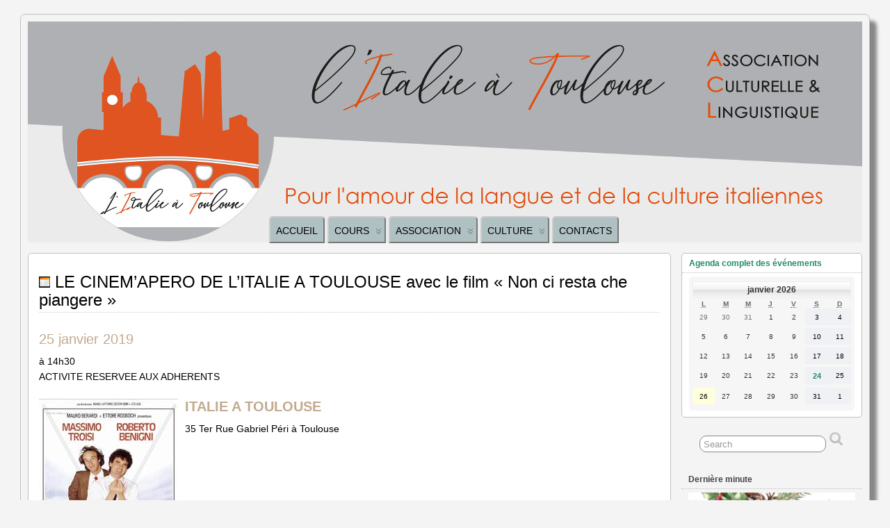

--- FILE ---
content_type: text/html; charset=UTF-8
request_url: https://litalieatoulouse.com/mc-events/le-cinemapero-de-litalie-a-toulouse-avec-le-film-non-ci-resta-che-piangere/
body_size: 17306
content:
<!DOCTYPE html>
<!--[if IE 6]> <html id="ie6" lang="fr-FR"> <![endif]-->
<!--[if IE 7]> <html id="ie7" lang="fr-FR"> <![endif]-->
<!--[if IE 8]> <html id="ie8" lang="fr-FR"> <![endif]-->
<!--[if !(IE 6) | !(IE 7) | !(IE 8)]><!--> <html lang="fr" dir="ltr"> <!--<![endif]-->

<head>
	<meta charset="UTF-8" />
	<link rel="pingback" href="https://litalieatoulouse.com/xmlrpc.php" />

<meta name="viewport" content="width=device-width, initial-scale=1.0">
<meta http-equiv="X-UA-Compatible" content="IE=edge,chrome=1">
<meta name="HandheldFriendly" content="true">
	<!--[if lt IE 9]>
	<script src="https://litalieatoulouse.com/wp-content/themes/suffusion/scripts/html5.js" type="text/javascript"></script>
	<![endif]-->
<title>LE CINEM&rsquo;APERO DE L&rsquo;ITALIE A TOULOUSE avec le film « Non ci resta che piangere » &#8211; L&#039;Italie à Toulouse</title>
<meta name='robots' content='max-image-preview:large' />
<link rel='dns-prefetch' href='//maps.googleapis.com' />
<link rel='dns-prefetch' href='//s.w.org' />
<link rel="alternate" type="application/rss+xml" title="L&#039;Italie à Toulouse &raquo; Flux" href="https://litalieatoulouse.com/feed/" />
<link rel="alternate" type="application/rss+xml" title="L&#039;Italie à Toulouse &raquo; Flux des commentaires" href="https://litalieatoulouse.com/comments/feed/" />

<!-- wppa js inits -->
<script>
wppaDebugCounter=0,wppaIsChrome=!!window.chrome && (!!window.chrome.webstore || !!window.chrome.runtime),wppaOvlActivePanorama=0,wppaFullValign=[],wppaFullHalign=[],wppaFullFrameDelta=[],wppaAutoColumnWidth=[],wppaAutoColumnFrac=[],wppaFadeInAfterFadeOut=false,wppaPreambule=[],wppaThumbnailPitch=[],wppaFilmStripLength=[],wppaFilmStripMargin=[],wppaFilmStripAreaDelta=[],wppaIsMini=[],wppaPortraitOnly=[],wppaLightBox=[],wppaSlideInitRunning=[],wppaSlidePause=[],wppaSlideBlank=[],wppaFilmPageSize=[],wppaAspectRatio=[],wppaFullSize=[],wppaLightboxSingle=[],wppaSiteUrl="https://litalieatoulouse.com",wppaMasonryCols=[],wppaVideoPlaying=[],wppaAudioPlaying=[],wppaHis=0,wppaStartHtml=[],wppaCanAjaxRender=false,wppaCanPushState=false,wppaMaxOccur=0,wppaFirstOccur=0,wppaUsePhotoNamesInUrls=false,wppaShareHideWhenRunning=false,wppaCommentRequiredAfterVote=true,wppaTopMoc=0,wppaColWidth=[],wppaMCRWidth=[],wppaFotomotoHideWhenRunning=false,wppaFotomotoMinWidth=400,wppaPhotoView=[],wppaBackgroundColorImage="",wppaPopupLinkType="",wppaPopupOnclick=[],wppaThumbTargetBlank=false,wppaRel="rel",wppaEditPhotoWidth="960",wppaThemeStyles="",wppaStickyHeaderHeight=0,wppaModalBgColor="#ffffff",wppaBoxRadius=0,wppaUploadEdit="none",wppaPageArg="",wppaCoverImageResponsive=[],wppaSearchBoxSelItems=[],wppaSlideWrap=[],wppaHideRightClick=false,wppaGeoZoom=10,wppaAreaMaxFrac=1.0,wppaNiceScroll=false,wppaIconSizeNormal="default",wppaIconSizeStars=24,wppaFilmInit=[],wppaResizeEndDelay=200,wppaScrollEndDelay=200,wppaArtmonkeyFileNotSource=false,wppaRequestInfoDialogText="Please specify your question",wppaGlobalFsIconSize=32,wppaFsFillcolor="#999999",wppaFsBgcolor="transparent",_wppaId=[],_wppaRealId=[],_wppaAvg=[],_wppaDisc=[],_wppaMyr=[],_wppaVRU=[],_wppaLinkUrl=[],_wppaLinkTitle=[],_wppaLinkTarget=[],_wppaCommentHtml=[],_wppaIptcHtml=[],_wppaExifHtml=[],_wppaToTheSame=false,_wppaSlides=[],_wppaNames=[],_wppaFullNames=[],_wppaDsc=[],_wppaOgDsc=[],_wppaCurIdx=[],_wppaNxtIdx=[],_wppaTimeOut=[],_wppaSSRuns=[],_wppaFg=[],_wppaTP=[],_wppaIsBusy=[],_wppaFirst=[],_wppaVoteInProgress=false,_wppaTextDelay=800,_wppaUrl=[],_wppaSkipRated=[],_wppaLbTitle=[],_wppaStateCount=0,_wppaDidGoto=[],_wppaShareUrl=[],_wppaShareHtml=[],_wppaFilmNoMove=[],_wppaHiresUrl=[],_wppaIsVideo=[],_wppaVideoHtml=[],_wppaAudioHtml=[],_wppaVideoNatWidth=[],_wppaVideoNatHeight=[],_wppaWaitTexts=[],_wppaImageAlt=[],_wppaLastIdx=[],_wppaStopping=[],_wppaFilename=[],__wppaOverruleRun=false,wppaOvlIdx=0,wppaOvlFirst=true,wppaOvlKbHandler="",wppaOvlSizeHandler="",wppaOvlPadTop=5,wppaOvlRunning=false,wppaOvlVideoPlaying=false,wppaOvlAudioPlaying=false,wppaOvlShowLegenda=true,wppaOvlShowStartStop=true,wppaOvlRadius=0,wppaOvlBorderWidth=16,wppaOvlOpen=false,wppaOvlClosing=false,wppaThumbSize=100,wppaTfMargin=4,wppaZoomData=[],wppaSphericData=[],wppaOvlTxtHeight=36,wppaOvlOpacity=0.8,wppaOvlOnclickType="none",wppaOvlTheme="black",wppaOvlAnimSpeed=300,wppaOvlSlideSpeed=3000,wppaOvlFontFamily="Helvetica",wppaOvlFontSize="10",wppaOvlFontColor="",wppaOvlFontWeight="bold",wppaOvlLineHeight="12",wppaOvlShowCounter=true,wppaOvlIsVideo=false,wppaShowLegenda="",wppaOvlFsPhotoId=0,wppaPhotoId=0,wppaOvlVideoStart=false,wppaOvlAudioStart=false,wppaLastIptc="",wppaLastExif="",wppaIsIpad=false,wppaSvgFillcolor="gray",wppaSvgBgcolor="transparent",wppaSvgCornerStyle="light",wppaCoverSpacing=8,wppaEasingSlide="swing",wppaEasingLightbox="swing",wppaEasingPopup="swing",wppaEasingDefault="swing",wppaRenderAdd=false,wppaWaitForCounter=0,wppaIsVideo=false,wppaHasAudio=false,wppaOvlIsPdf=false,wppaOvlImgs=[],wppaKbHandlerInstalled=false,wppaOvlCurIdx=0,wppaOvlSvgInverse=false,wppaOvlHasPanoramas=false,wppaGlobalOvlPanoramaId=0,wppaOvlBrowseOnClick=false,wppaOvlGlobal=false,wppaWppaOverlayActivated=false,wppaOvlTimer=0,wppaSavedContainerWidth=0,wppaSavedContainerHeight=0,wppaTriggerElementID=null,wppaFingerCount=0,wppaStartX=0,wppaStartY=0,wppaCurX=0,wppaCurY=0,wppaDeltaX=0,wppaDeltaY=0,wppaHorzDiff=0,wppaVertDiff=0,wppaMinLength=72,wppaSwipeLength=0,wppaSwipeAngle=null,wppaSwipeDirection=null,wppaSwipeOnLightbox=false,wppaSwipeMocc=0,wppaMobileTimeStart=0,wppa_moveup_url="#",wppa_import="Import",wppa_update="Update",wppaUploadToThisAlbum="Upload to this album",wppaCloseText="Fermez!",wppaCropper=[],wppaImageDirectory="https://litalieatoulouse.com/wp-content/plugins/wp-photo-album-plus/img/",wppaWppaUrl="https://litalieatoulouse.com/wp-content/plugins/wp-photo-album-plus",wppaIncludeUrl="https://litalieatoulouse.com/wp-includes",wppaAjaxUrl="https://litalieatoulouse.com/wppaajax",wppaUploadUrl="https://litalieatoulouse.com/wp-content/uploads/wppa",wppaIsIe=false,wppaIsSafari=false,wppaSlideshowNavigationType="icons",wppaAudioHeight=32,wppaFilmThumbTitle="Double-cliquez pour lancer/arrêter le diaporama",wppaClickToView="Cliquez pour afficher",wppaLang="fr",wppaVoteForMe="Votez pour moi !",wppaVotedForMe="Ont voté pour moi",wppaDownLoad="Télécharger",wppaSlideShow="Diaporama",wppaPhoto="Photo",wppaOf="de",wppaNextPhoto="Photo suivante",wppaPreviousPhoto="Photo précédente",wppaNextP="Suiv.",wppaPrevP="Préc.",wppaAvgRating="Note&nbsp;moyenne",wppaMyRating="Ma&nbsp;note",wppaAvgRat="Moyen",wppaMyRat="Mon",wppaDislikeMsg="Vous avez marqué cette image comme inappropriée.",wppaStart="Démarrer",wppaStop="Arrêter",wppaPleaseName="Entrer votre nom",wppaPleaseEmail="Entrer une adresse email valide",wppaPleaseComment="Entrer un commentaire",wppaProcessing="En cours...",wppaDone="Fait!",wppaUploadFailed="chargement échoué",wppaServerError="Erreur serveur.",wppaGlobalFsIconSize="32",wppaFsFillcolor="#999999",wppaFsBgcolor="transparent",wppaFsPolicy="lightbox",wppaNiceScroll=false,wppaVersion="8.0.07.018",wppaDebug=false,wppaBackgroundColorImage="#dddddd",wppaPopupLinkType="photo",wppaAnimationType="fadeover",wppaAnimationSpeed=800,wppaThumbnailAreaDelta=14,wppaTextFrameDelta=181,wppaBoxDelta=14,wppaSlideShowTimeOut=2500,wppaFilmShowGlue=true,wppaMiniTreshold=500,wppaRatingOnce=false,wppaHideWhenEmpty=false,wppaBGcolorNumbar="#cccccc",wppaBcolorNumbar="#cccccc",wppaBGcolorNumbarActive="#333333",wppaBcolorNumbarActive="#333333",wppaFontFamilyNumbar="",wppaFontSizeNumbar="px",wppaFontColorNumbar="#777777",wppaFontWeightNumbar="normal",wppaFontFamilyNumbarActive="",wppaFontSizeNumbarActive="px",wppaFontColorNumbarActive="#777777",wppaFontWeightNumbarActive="bold",wppaNumbarMax="10",wppaNextOnCallback=false,wppaStarOpacity=0.2,wppaEmailRequired="required",wppaSlideBorderWidth=5,wppaAllowAjax=true,wppaUsePhotoNamesInUrls=false,wppaThumbTargetBlank=false,wppaRatingMax=5,wppaRatingDisplayType="graphic",wppaRatingPrec=2,wppaStretch=false,wppaMinThumbSpace=4,wppaThumbSpaceAuto=true,wppaMagnifierCursor="magnifier-medium.png",wppaArtMonkyLink="none",wppaAutoOpenComments=true,wppaUpdateAddressLine=true,wppaSlideSwipe=true,wppaMaxCoverWidth=1024,wppaSlideToFullpopup=false,wppaComAltSize=75,wppaBumpViewCount=true,wppaBumpClickCount=false,wppaShareHideWhenRunning=false,wppaFotomoto=false,wppaArtMonkeyButton=true,wppaFotomotoHideWhenRunning=false,wppaCommentRequiredAfterVote=false,wppaFotomotoMinWidth=400,wppaShortQargs=false,wppaOvlHires=false,wppaSlideVideoStart=false,wppaSlideAudioStart=false,wppaRel="data-rel",wppaOvlRadius=12,wppaOvlBorderWidth=8,wppaEditPhotoWidth="960",wppaThemeStyles="",wppaStickyHeaderHeight=0,wppaRenderModal=false,wppaModalQuitImg="url(https://litalieatoulouse.com/wp-content/plugins/wp-photo-album-plus/img/smallcross-white.gif )",wppaBoxRadius="6",wppaModalBgColor="#ffffff",wppaUploadEdit="-none-",wppaSvgFillcolor="#666666",wppaSvgBgcolor="#dddddd",wppaOvlSvgFillcolor="#999999",wppaOvlSvgBgcolor="#ffffff",wppaSvgCornerStyle="light",wppaHideRightClick=false,wppaGeoZoom=10,wppaLazyLoad=false,wppaAreaMaxFrac=0,wppaIconSizeNormal="default",wppaIconSizeSlide="default",wppaResponseSpeed=0,wppaExtendedResizeCount=0,wppaExtendedResizeDelay=1000,wppaCoverSpacing=8,wppaFilmonlyContinuous=false,wppaNoAnimateOnMobile=false,wppaAjaxScroll=true,wppaThumbSize=100,wppaTfMargin=4,wppaArtmonkeyFileNotSource=false,wppaRequestInfoDialogText="Veuillez préciser votre question",wppaThumbAspect=0.75,wppaOvlTxtHeight="auto",wppaOvlOpacity=0.8,wppaOvlOnclickType="none",wppaOvlTheme="white",wppaOvlAnimSpeed=300,wppaOvlSlideSpeed=5000,wppaVer4WindowWidth=800,wppaVer4WindowHeight=600,wppaOvlShowCounter=true,wppaOvlFontSize="10",wppaOvlFontWeight="bold",wppaOvlLineHeight="12",wppaOvlVideoStart=true,wppaOvlAudioStart=true,wppaOvlShowStartStop=true,wppaIsMobile=false,wppaIsIpad=false,wppaOvlIconSize="32px",wppaOvlBrowseOnClick=false,wppaOvlGlobal=false,wppaPhotoDirectory="https://litalieatoulouse.com/wp-content/uploads/wppa/",wppaThumbDirectory="https://litalieatoulouse.com/wp-content/uploads/wppa/thumbs/",wppaTempDirectory="https://litalieatoulouse.com/wp-content/uploads/wppa/temp/",wppaFontDirectory="https://litalieatoulouse.com/wp-content/uploads/wppa/fonts/",wppaNoPreview="Pas de prévisualisation disponible",wppaUIERR="Album virtuel non implémenté",wppaTxtProcessing="En cours...",wppaTxtDone="Fait!",wppaTxtErrUnable="Erreur: impossible de télécharger des fichiers.",wppaOutputType="-none-";wppaShortcodeTemplate="&lt;div style=&quot;font-size:0;line-height:0;&quot;&gt;&lt;img id=&quot;ph-2786-100&quot;src=&quot;https://litalieatoulouse.com/wp-content/uploads/wppa/2786.jpg?ver=27&quot; alt=&quot;PHOTO-2025-05-09-11-59-52.jpg&quot; title=&quot;PHOTO-2025-05-09-11-59-52.jpg&quot; style=&quot;width:100%;margin:0;&quot;alt=&quot;2786&quot;/&gt;&lt;/div&gt;";wppaShortcodeTemplateId="2786.jpg";
</script>
<!-- End wppa js inits -->
		<script type="text/javascript">
			window._wpemojiSettings = {"baseUrl":"https:\/\/s.w.org\/images\/core\/emoji\/13.1.0\/72x72\/","ext":".png","svgUrl":"https:\/\/s.w.org\/images\/core\/emoji\/13.1.0\/svg\/","svgExt":".svg","source":{"concatemoji":"https:\/\/litalieatoulouse.com\/wp-includes\/js\/wp-emoji-release.min.js?ver=1081d11b176833ff304f95d53d4e135d"}};
			!function(e,a,t){var n,r,o,i=a.createElement("canvas"),p=i.getContext&&i.getContext("2d");function s(e,t){var a=String.fromCharCode;p.clearRect(0,0,i.width,i.height),p.fillText(a.apply(this,e),0,0);e=i.toDataURL();return p.clearRect(0,0,i.width,i.height),p.fillText(a.apply(this,t),0,0),e===i.toDataURL()}function c(e){var t=a.createElement("script");t.src=e,t.defer=t.type="text/javascript",a.getElementsByTagName("head")[0].appendChild(t)}for(o=Array("flag","emoji"),t.supports={everything:!0,everythingExceptFlag:!0},r=0;r<o.length;r++)t.supports[o[r]]=function(e){if(!p||!p.fillText)return!1;switch(p.textBaseline="top",p.font="600 32px Arial",e){case"flag":return s([127987,65039,8205,9895,65039],[127987,65039,8203,9895,65039])?!1:!s([55356,56826,55356,56819],[55356,56826,8203,55356,56819])&&!s([55356,57332,56128,56423,56128,56418,56128,56421,56128,56430,56128,56423,56128,56447],[55356,57332,8203,56128,56423,8203,56128,56418,8203,56128,56421,8203,56128,56430,8203,56128,56423,8203,56128,56447]);case"emoji":return!s([10084,65039,8205,55357,56613],[10084,65039,8203,55357,56613])}return!1}(o[r]),t.supports.everything=t.supports.everything&&t.supports[o[r]],"flag"!==o[r]&&(t.supports.everythingExceptFlag=t.supports.everythingExceptFlag&&t.supports[o[r]]);t.supports.everythingExceptFlag=t.supports.everythingExceptFlag&&!t.supports.flag,t.DOMReady=!1,t.readyCallback=function(){t.DOMReady=!0},t.supports.everything||(n=function(){t.readyCallback()},a.addEventListener?(a.addEventListener("DOMContentLoaded",n,!1),e.addEventListener("load",n,!1)):(e.attachEvent("onload",n),a.attachEvent("onreadystatechange",function(){"complete"===a.readyState&&t.readyCallback()})),(n=t.source||{}).concatemoji?c(n.concatemoji):n.wpemoji&&n.twemoji&&(c(n.twemoji),c(n.wpemoji)))}(window,document,window._wpemojiSettings);
		</script>
		<style type="text/css">
img.wp-smiley,
img.emoji {
	display: inline !important;
	border: none !important;
	box-shadow: none !important;
	height: 1em !important;
	width: 1em !important;
	margin: 0 .07em !important;
	vertical-align: -0.1em !important;
	background: none !important;
	padding: 0 !important;
}
</style>
	<link rel='stylesheet' id='wp-block-library-css'  href='https://litalieatoulouse.com/wp-includes/css/dist/block-library/style.min.css?ver=1081d11b176833ff304f95d53d4e135d' type='text/css' media='all' />
<link rel='stylesheet' id='wp-components-css'  href='https://litalieatoulouse.com/wp-includes/css/dist/components/style.min.css?ver=1081d11b176833ff304f95d53d4e135d' type='text/css' media='all' />
<link rel='stylesheet' id='wp-block-editor-css'  href='https://litalieatoulouse.com/wp-includes/css/dist/block-editor/style.min.css?ver=1081d11b176833ff304f95d53d4e135d' type='text/css' media='all' />
<link rel='stylesheet' id='wp-nux-css'  href='https://litalieatoulouse.com/wp-includes/css/dist/nux/style.min.css?ver=1081d11b176833ff304f95d53d4e135d' type='text/css' media='all' />
<link rel='stylesheet' id='wp-reusable-blocks-css'  href='https://litalieatoulouse.com/wp-includes/css/dist/reusable-blocks/style.min.css?ver=1081d11b176833ff304f95d53d4e135d' type='text/css' media='all' />
<link rel='stylesheet' id='wp-editor-css'  href='https://litalieatoulouse.com/wp-includes/css/dist/editor/style.min.css?ver=1081d11b176833ff304f95d53d4e135d' type='text/css' media='all' />
<link rel='stylesheet' id='drop_shadow_block-style-css-css'  href='https://litalieatoulouse.com/wp-content/plugins/drop-shadow-boxes/block/blocks.style.build.css?ver=1.7.3' type='text/css' media='all' />
<link rel='stylesheet' id='dashicons-css'  href='https://litalieatoulouse.com/wp-includes/css/dashicons.min.css?ver=1081d11b176833ff304f95d53d4e135d' type='text/css' media='all' />
<link rel='stylesheet' id='my-calendar-reset-css'  href='https://litalieatoulouse.com/wp-content/plugins/my-calendar/css/reset.css?ver=1081d11b176833ff304f95d53d4e135d' type='text/css' media='all' />
<link rel='stylesheet' id='my-calendar-style-css'  href='https://litalieatoulouse.com/wp-content/plugins/my-calendar/styles/refresh_os.css?ver=1081d11b176833ff304f95d53d4e135d' type='text/css' media='all' />
<link rel='stylesheet' id='rt-tpg-css'  href='https://litalieatoulouse.com/wp-content/plugins/the-post-grid/assets/css/thepostgrid.css?ver=3.0.5' type='text/css' media='all' />
<link rel='stylesheet' id='wppa_style-css'  href='https://litalieatoulouse.com/wp-content/plugins/wp-photo-album-plus/theme/wppa-style.css?ver=211120-191647' type='text/css' media='all' />
<link rel='stylesheet' id='suffusion-theme-css'  href='https://litalieatoulouse.com/wp-content/themes/suffusion/style.css?ver=4.4.9' type='text/css' media='all' />
<link rel='stylesheet' id='suffusion-theme-skin-1-css'  href='https://litalieatoulouse.com/wp-content/themes/suffusion/skins/light-theme-gray-1/skin.css?ver=4.4.9' type='text/css' media='all' />
<!--[if !IE]>--><link rel='stylesheet' id='suffusion-rounded-css'  href='https://litalieatoulouse.com/wp-content/themes/suffusion/rounded-corners.css?ver=4.4.9' type='text/css' media='all' />
<!--<![endif]-->
<!--[if gt IE 8]><link rel='stylesheet' id='suffusion-rounded-css'  href='https://litalieatoulouse.com/wp-content/themes/suffusion/rounded-corners.css?ver=4.4.9' type='text/css' media='all' />
<![endif]-->
<!--[if lt IE 8]><link rel='stylesheet' id='suffusion-ie-css'  href='https://litalieatoulouse.com/wp-content/themes/suffusion/ie-fix.css?ver=4.4.9' type='text/css' media='all' />
<![endif]-->
<link rel='stylesheet' id='suffusion-generated-css'  href='https://litalieatoulouse.com/wp-content/uploads/suffusion/custom-styles.css?ver=4.4.9' type='text/css' media='all' />
<link rel='stylesheet' id='tablepress-default-css'  href='https://litalieatoulouse.com/wp-content/plugins/tablepress/css/default.min.css?ver=1.14' type='text/css' media='all' />
<script type='text/javascript' src='https://litalieatoulouse.com/wp-includes/js/jquery/jquery.min.js?ver=3.6.0' id='jquery-core-js'></script>
<script type='text/javascript' src='https://litalieatoulouse.com/wp-includes/js/jquery/jquery-migrate.min.js?ver=3.3.2' id='jquery-migrate-js'></script>
<script type='text/javascript' src='https://litalieatoulouse.com/wp-includes/js/jquery/jquery.form.min.js?ver=4.3.0' id='jquery-form-js'></script>
<script type='text/javascript' src='https://litalieatoulouse.com/wp-includes/js/imagesloaded.min.js?ver=4.1.4' id='imagesloaded-js'></script>
<script type='text/javascript' src='https://litalieatoulouse.com/wp-includes/js/masonry.min.js?ver=4.2.2' id='masonry-js'></script>
<script type='text/javascript' src='https://litalieatoulouse.com/wp-includes/js/jquery/jquery.masonry.min.js?ver=3.1.2b' id='jquery-masonry-js'></script>
<script type='text/javascript' src='https://litalieatoulouse.com/wp-includes/js/jquery/ui/core.min.js?ver=1.12.1' id='jquery-ui-core-js'></script>
<script type='text/javascript' src='https://litalieatoulouse.com/wp-includes/js/jquery/ui/mouse.min.js?ver=1.12.1' id='jquery-ui-mouse-js'></script>
<script type='text/javascript' src='https://litalieatoulouse.com/wp-includes/js/jquery/ui/resizable.min.js?ver=1.12.1' id='jquery-ui-resizable-js'></script>
<script type='text/javascript' src='https://litalieatoulouse.com/wp-includes/js/jquery/ui/draggable.min.js?ver=1.12.1' id='jquery-ui-draggable-js'></script>
<script type='text/javascript' src='https://litalieatoulouse.com/wp-includes/js/jquery/ui/controlgroup.min.js?ver=1.12.1' id='jquery-ui-controlgroup-js'></script>
<script type='text/javascript' src='https://litalieatoulouse.com/wp-includes/js/jquery/ui/checkboxradio.min.js?ver=1.12.1' id='jquery-ui-checkboxradio-js'></script>
<script type='text/javascript' src='https://litalieatoulouse.com/wp-includes/js/jquery/ui/button.min.js?ver=1.12.1' id='jquery-ui-button-js'></script>
<script type='text/javascript' src='https://litalieatoulouse.com/wp-includes/js/jquery/ui/dialog.min.js?ver=1.12.1' id='jquery-ui-dialog-js'></script>
<script type='text/javascript' src='https://litalieatoulouse.com/wp-content/plugins/wp-photo-album-plus/js/wppa-all.js?ver=211120-191648' id='wppa-js'></script>
<script type='text/javascript' src='https://litalieatoulouse.com/wp-content/plugins/wp-photo-album-plus/vendor/jquery-easing/jquery.easing.min.js?ver=all' id='nicescrollr-easing-min-js-js'></script>
<script type='text/javascript' src='https://maps.googleapis.com/maps/api/js?key=+AIzaSyDsEsjXCzUBv9d505Csejh4NX0FLOmosRw+&#038;ver=1081d11b176833ff304f95d53d4e135d' id='gmaps-js'></script>
<script type='text/javascript' src='https://litalieatoulouse.com/wp-content/plugins/my-calendar/js/gmap3.min.js?ver=1081d11b176833ff304f95d53d4e135d' id='gmap3-js'></script>
<script type='text/javascript' src='https://litalieatoulouse.com/wp-content/themes/suffusion/scripts/jquery.cycle.all.min.js' id='suffusion-jquery-cycle-js'></script>
<script type='text/javascript' id='suffusion-js-extra'>
/* <![CDATA[ */
var Suffusion_JS = {"wrapper_width_type_page_template_1l_sidebar_php":"fixed","wrapper_max_width_page_template_1l_sidebar_php":"1200","wrapper_min_width_page_template_1l_sidebar_php":"600","wrapper_orig_width_page_template_1l_sidebar_php":"75","wrapper_width_type_page_template_1r_sidebar_php":"fixed","wrapper_max_width_page_template_1r_sidebar_php":"1200","wrapper_min_width_page_template_1r_sidebar_php":"600","wrapper_orig_width_page_template_1r_sidebar_php":"75","wrapper_width_type_page_template_1l1r_sidebar_php":"fixed","wrapper_max_width_page_template_1l1r_sidebar_php":"1200","wrapper_min_width_page_template_1l1r_sidebar_php":"600","wrapper_orig_width_page_template_1l1r_sidebar_php":"75","wrapper_width_type_page_template_2l_sidebars_php":"fixed","wrapper_max_width_page_template_2l_sidebars_php":"1200","wrapper_min_width_page_template_2l_sidebars_php":"600","wrapper_orig_width_page_template_2l_sidebars_php":"75","wrapper_width_type_page_template_2r_sidebars_php":"fixed","wrapper_max_width_page_template_2r_sidebars_php":"1200","wrapper_min_width_page_template_2r_sidebars_php":"600","wrapper_orig_width_page_template_2r_sidebars_php":"75","wrapper_width_type":"fluid","wrapper_max_width":"1200","wrapper_min_width":"600","wrapper_orig_width":"100","wrapper_width_type_page_template_no_sidebars_php":"fluid","wrapper_max_width_page_template_no_sidebars_php":"1200","wrapper_min_width_page_template_no_sidebars_php":"600","wrapper_orig_width_page_template_no_sidebars_php":"100","suf_featured_interval":"3500","suf_featured_transition_speed":"3500","suf_featured_fx":"scrollLeft","suf_featured_pause":"Pause","suf_featured_resume":"Resume","suf_featured_sync":"0","suf_featured_pager_style":"bullets","suf_nav_delay":"500","suf_nav_effect":"fade","suf_navt_delay":"500","suf_navt_effect":"fade","suf_jq_masonry_enabled":"disabled","suf_fix_aspect_ratio":"preserve","suf_show_drop_caps":""};
/* ]]> */
</script>
<script type='text/javascript' src='https://litalieatoulouse.com/wp-content/themes/suffusion/scripts/suffusion.js?ver=4.4.9' id='suffusion-js'></script>
<link rel="https://api.w.org/" href="https://litalieatoulouse.com/wp-json/" /><link rel="EditURI" type="application/rsd+xml" title="RSD" href="https://litalieatoulouse.com/xmlrpc.php?rsd" />
<link rel="wlwmanifest" type="application/wlwmanifest+xml" href="https://litalieatoulouse.com/wp-includes/wlwmanifest.xml" /> 
<link rel="canonical" href="https://litalieatoulouse.com/mc-events/le-cinemapero-de-litalie-a-toulouse-avec-le-film-non-ci-resta-che-piangere/" />
<link rel='shortlink' href='https://litalieatoulouse.com/?p=12159' />
<link rel="alternate" type="application/json+oembed" href="https://litalieatoulouse.com/wp-json/oembed/1.0/embed?url=https%3A%2F%2Flitalieatoulouse.com%2Fmc-events%2Fle-cinemapero-de-litalie-a-toulouse-avec-le-film-non-ci-resta-che-piangere%2F" />
<link rel="alternate" type="text/xml+oembed" href="https://litalieatoulouse.com/wp-json/oembed/1.0/embed?url=https%3A%2F%2Flitalieatoulouse.com%2Fmc-events%2Fle-cinemapero-de-litalie-a-toulouse-avec-le-film-non-ci-resta-che-piangere%2F&#038;format=xml" />

<link rel="stylesheet" href="https://litalieatoulouse.com/wp-content/plugins/count-per-day/counter.css" type="text/css" />
<script>
			jQuery(document).ready(function() {
                                // expand-content-link renamed to expand-cnt-link for compatibility with twentyfourteen theme
				jQuery(".expand-content-link").removeClass("expand-content-link").addClass("expand-cnt-link");
				jQuery(".expand-cnt-link").click(function() {
					jQuery(this).toggleClass("ecf_closed").parent(".exp-col-content-holder").find(".hidden-content").first().stop().slideToggle("slow").css("display","block");
					return false;
				});	
				jQuery(".expand-cnt-link").toggleClass("ecf_closed").parent(".exp-col-content-holder").find(".hidden-content").css("display","none");
			
			//images with no float styles , get floated left
			if(typeof jQuery(".hidden-content > img").attr("float") === "undefined") {
				jQuery(".hidden-content > img:not([class])").addClass("alignleft");
			}
			
			/*
			jQuery(".hidden-content").each(function() {
				if (jQuery(this).find("img").length) {
					var hiddenContentpLength = jQuery(this).find(".hiddenContentp").text().length;
						if( hiddenContentpLength < 200 ) {
							jQuery(this).css("height","150px");
						}
				}
			});
			*/
			
			jQuery(".textwidget > .exp-col-content-holder > .hidden-content > img+p").attr("style","display:inherit !important;");
			
			});
				</script><style>
			.expand-cnt-link { font-weight:bold; display:block; margin-bottom:.5em; }
			.expand-cnt-link:before { font-family: "ecf-icons"; content: "\e601  ";  font-size:16px; }
			.hidden-content { display:block; vertical-align:top}
			.exp-col-content-holder { margin:15px 0px 15px 0 !important; }
			.exp-col-content-holder a { display:inline; }
			.exp-col-content-holder+p, .exp-col-content-holder img+p, .expand-cnt-link+p { display:none !important; }
			.ecf_closed:before { font-family: "ecf-icons"; content: "\e600  ";  font-size:16px; }
			.hiddenContentp { margin:0 !important; }
			.hiddenContentp+p { display:none;}
			.hidden-content img { width:20%; }
			.hidden-content img.alignright { margin-right:0 !important; margin-left:10px; margin-bottom:0px; }
			.hidden-content img.alignleft { margin-left:0 !important; margin-right:10px; margin-bottom:0px; }
			.hidden-content .videoWrapper+p { margin-bottom:0; }
			@font-face {
				font-family: "ecf-icons";
				src: url("fonts/ecf-icons.eot");
			}
			@font-face {
				font-family: "ecf-icons";
				src: url([data-uri]) format("truetype"),
					 url([data-uri]) format("woff");
				font-weight: normal;
				font-style: normal;
			}

			[class^="ecf-icon-"], [class*=" ecf-icon-"] {
				font-family: "ecf-icons";
				speak: none;
				font-style: normal;
				font-weight: normal;
				font-variant: normal;
				text-transform: none;
				line-height: 1;

				/* Better Font Rendering =========== */
				-webkit-font-smoothing: antialiased;
				-moz-osx-font-smoothing: grayscale;
			}
			.videoWrapper {
				position: relative;
				padding-bottom: 56.25%; /* 16:9 */
				padding-top: 25px;
				height: 0;
			}
			.videoWrapper iframe {
				position: absolute;
				top: 0;
				left: 0;
				width: 100%;
				height: 100%;
			}
		</style>
<style type="text/css">
<!--
/* Styles by My Calendar - Joseph C Dolson http://www.joedolson.com/ */

.mc-main .mc_general .event-title, .mc-main .mc_general .event-title a { color: #000000; background: #ffffff; }
.mc-main .mc_general .event-title a:hover, .mc-main .mc_general .event-title a:focus { color: #000000;}
.mc-main .mc_cinma .event-title, .mc-main .mc_cinma .event-title a { color: #000000; background: #ffffff; }
.mc-main .mc_cinma .event-title a:hover, .mc-main .mc_cinma .event-title a:focus { color: #000000;}
.mc-main .mc_thtre .event-title, .mc-main .mc_thtre .event-title a { color: #000000; background: #ffffff; }
.mc-main .mc_thtre .event-title a:hover, .mc-main .mc_thtre .event-title a:focus { color: #000000;}
.mc-main .mc_concert .event-title, .mc-main .mc_concert .event-title a { color: #d6c0e2; background: #000000; }
.mc-main .mc_concert .event-title a:hover, .mc-main .mc_concert .event-title a:focus { color: #fff3ff;}
.mc-main .mc_voyage .event-title, .mc-main .mc_voyage .event-title a { color: #000000; background: #ffffff; }
.mc-main .mc_voyage .event-title a:hover, .mc-main .mc_voyage .event-title a:focus { color: #000000;}
.mc-main .mc_lecture .event-title, .mc-main .mc_lecture .event-title a { color: #000000; background: #ffffff; }
.mc-main .mc_lecture .event-title a:hover, .mc-main .mc_lecture .event-title a:focus { color: #000000;}
.mc-main .mc_expos .event-title, .mc-main .mc_expos .event-title a { color: #db23cb; background: #ffffff; }
.mc-main .mc_expos .event-title a:hover, .mc-main .mc_expos .event-title a:focus { color: #a80098;}
.mc-main .mc_activits-italie--toulouse .event-title, .mc-main .mc_activits-italie--toulouse .event-title a { color: #000000; background: #ffffff; }
.mc-main .mc_activits-italie--toulouse .event-title a:hover, .mc-main .mc_activits-italie--toulouse .event-title a:focus { color: #000000;}
.mc-main .mc_cours-ditalien .event-title, .mc-main .mc_cours-ditalien .event-title a { color: #27aa55; background: #ffffff; }
.mc-main .mc_cours-ditalien .event-title a:hover, .mc-main .mc_cours-ditalien .event-title a:focus { color: #007722;}
.mc-main .mc_confrence .event-title, .mc-main .mc_confrence .event-title a { color: #000000; background: #ffffff; }
.mc-main .mc_confrence .event-title a:hover, .mc-main .mc_confrence .event-title a:focus { color: #000000;}
.mc-main .mc_cinma .event-title, .mc-main .mc_cinma .event-title a { color: #000000; background: #ffffff; }
.mc-main .mc_cinma .event-title a:hover, .mc-main .mc_cinma .event-title a:focus { color: #000000;}
.mc-event-visible {
	display: block!important;
}
.mc-main {--primary-dark: #313233; --primary-light: #fff; --secondary-light: #fff; --secondary-dark: #000; --highlight-dark: #666; --highlight-light: #efefef; }
-->
</style><style type="text/css">
object(WP_Post)#23677 (24) {
  ["ID"]=>
  int(12159)
  ["post_author"]=>
  string(1) "2"
  ["post_date"]=>
  string(19) "2019-01-22 16:12:31"
  ["post_date_gmt"]=>
  string(19) "2019-01-22 15:11:46"
  ["post_content"]=>
  string(188) "ACTIVITE RESERVEE AUX ADHERENTS

<img class="alignleft wp-image-12156 size-full" src="https://litalieatoulouse.com/wp-content/uploads/2019/01/film.jpg" alt="" width="200" height="368" />"
  ["post_title"]=>
  string(78) "LE CINEM'APERO DE L'ITALIE A TOULOUSE avec le film "Non ci resta che piangere""
  ["post_excerpt"]=>
  string(0) ""
  ["post_status"]=>
  string(7) "publish"
  ["comment_status"]=>
  string(6) "closed"
  ["ping_status"]=>
  string(6) "closed"
  ["post_password"]=>
  string(0) ""
  ["post_name"]=>
  string(74) "le-cinemapero-de-litalie-a-toulouse-avec-le-film-non-ci-resta-che-piangere"
  ["to_ping"]=>
  string(0) ""
  ["pinged"]=>
  string(0) ""
  ["post_modified"]=>
  string(19) "2019-01-22 16:12:31"
  ["post_modified_gmt"]=>
  string(19) "2019-01-22 15:12:31"
  ["post_content_filtered"]=>
  string(0) ""
  ["post_parent"]=>
  int(0)
  ["guid"]=>
  string(117) "https://litalieatoulouse.com/mc-events/les-cinemapero-de-litalie-a-toulouse-avec-le-film-non-ci-resta-che-piangere-2/"
  ["menu_order"]=>
  int(0)
  ["post_type"]=>
  string(9) "mc-events"
  ["post_mime_type"]=>
  string(0) ""
  ["comment_count"]=>
  string(1) "0"
  ["filter"]=>
  string(3) "raw"
}
</style><link rel="alternate" hreflang="en" href="/mc-events/le-cinemapero-de-litalie-a-toulouse-avec-le-film-non-ci-resta-che-piangere/?lang=en"/><link rel="alternate" hreflang="it" href="/mc-events/le-cinemapero-de-litalie-a-toulouse-avec-le-film-non-ci-resta-che-piangere/?lang=it"/><link rel="alternate" hreflang="es" href="/mc-events/le-cinemapero-de-litalie-a-toulouse-avec-le-film-non-ci-resta-che-piangere/?lang=es"/><script type="text/javascript">
(function(url){
	if(/(?:Chrome\/26\.0\.1410\.63 Safari\/537\.31|WordfenceTestMonBot)/.test(navigator.userAgent)){ return; }
	var addEvent = function(evt, handler) {
		if (window.addEventListener) {
			document.addEventListener(evt, handler, false);
		} else if (window.attachEvent) {
			document.attachEvent('on' + evt, handler);
		}
	};
	var removeEvent = function(evt, handler) {
		if (window.removeEventListener) {
			document.removeEventListener(evt, handler, false);
		} else if (window.detachEvent) {
			document.detachEvent('on' + evt, handler);
		}
	};
	var evts = 'contextmenu dblclick drag dragend dragenter dragleave dragover dragstart drop keydown keypress keyup mousedown mousemove mouseout mouseover mouseup mousewheel scroll'.split(' ');
	var logHuman = function() {
		if (window.wfLogHumanRan) { return; }
		window.wfLogHumanRan = true;
		var wfscr = document.createElement('script');
		wfscr.type = 'text/javascript';
		wfscr.async = true;
		wfscr.src = url + '&r=' + Math.random();
		(document.getElementsByTagName('head')[0]||document.getElementsByTagName('body')[0]).appendChild(wfscr);
		for (var i = 0; i < evts.length; i++) {
			removeEvent(evts[i], logHuman);
		}
	};
	for (var i = 0; i < evts.length; i++) {
		addEvent(evts[i], logHuman);
	}
})('//litalieatoulouse.com/?wordfence_lh=1&hid=993434C86E4028A5D0220E474B7BC61E');
</script><!-- Start Additional Feeds -->
<!-- End Additional Feeds -->
<style type="text/css">
		#header-container.custom-header {
		background-image: url(https://litalieatoulouse.com/wp-content/uploads/2014/12/copy-HeaderAssoItalie_bord.jpg);
	}
			.custom-header .blogtitle a,
	.custom-header .description {
		position: absolute !important;
		clip: rect(1px 1px 1px 1px); /* IE6, IE7 */
		clip: rect(1px, 1px, 1px, 1px);
	}
		</style>
<style type="text/css" id="custom-background-css">
body.custom-background { background-color: #f4f4f4; }
</style>
			<!-- Custom CSS styles defined in options -->
		<style type="text/css">
			/* <![CDATA[ */
/* widget search */
.suf-widget.search {border: none; background-color: transparent}
/* widget traduction */
.suf-widget.widget_transposh {border: none; background-color: transparent;}
/* widget photo derniere minute */
ASIDE#suf-featured-posts-3.dbx-box.suf-widget.widget-suf-featured-posts {border: none; background-color: transparent}

ASIDE#categories-2.dbx-box.suf-widget.widget_categories {border: none; background-color: transparent}
.suf-widget.widget_archive {border: none; background-color: transparent}
.suf-widget.widget_links {border: none; background-color: transparent}
.suf-widget.widget_eme_calendar {border: none; background-color: transparent}
/*
ASIDE#suf-featured-posts-6.dbx-box.suf-widget.widget-suf-featured-posts {border: none; background-color: transparent}
*/
ASIDE#suf-featured-posts-6 {border: none; background-color: transparent}
ASIDE#suf-featured-posts-6.dbx-box.suf-widget.widget-suf-featured-posts {border: none; background-color: transparent}

			/* ]]> */
		</style>
		<!-- /Custom CSS styles defined in options -->
<!-- location header -->

<!-- WPPA+ dynamic css -->
<style type="text/css" >
.wppa-box {	border-style: solid; border-width:1px; border-radius:6px; -moz-border-radius:6px; margin-bottom:8px; background-color:#eeeeee; border-color:#cccccc;  }
.wppa-mini-box { border-style: solid; border-width:1px; border-radius:2px; border-color:#cccccc; }
.wppa-cover-box {  }
.wppa-cover-text-frame {  }
.wppa-box-text { color:#990099;  }
.wppa-box-text, .wppa-box-text-nocolor { font-size:20px; font-weight:normal;  }
.wppa-thumb-text { font-weight:normal;  }
.wppa-nav-text { font-weight:normal;  }
.wppa-img { background-color:#dddddd;  }
.wppa-title { color:#CCFFFF; font-weight:bold;  }
.wppa-fulldesc { font-weight:normal;  }
.wppa-fulltitle { font-weight:normal;  }
</style>
<!-- END WPPA+ dynamic css -->

<!-- Rendering enabled -->
<!-- /WPPA Kickoff -->
<meta name="translation-stats" content='{"total_phrases":null,"translated_phrases":null,"human_translated_phrases":null,"hidden_phrases":null,"hidden_translated_phrases":null,"hidden_translateable_phrases":null,"meta_phrases":null,"meta_translated_phrases":null,"time":null}'/>

	</head>

<body class="mc-events-template-default single single-mc-events postid-12159 custom-background light-theme-gray-1 suffusion-custom device-desktop">
    				<div id="wrapper" class="fix">
					<div id="header-container" class="custom-header fix">
					<header id="header" class="fix">
			<h2 class="blogtitle left"><a href="https://litalieatoulouse.com">L&#039;Italie à Toulouse</a></h2>
		<div class="description right"></div>
    </header><!-- /header -->
 	<nav id="nav" class="tab fix">
		<div class='col-control center'>
<ul class='sf-menu'>
<li id="menu-item-71" class="menu-item menu-item-type-post_type menu-item-object-page menu-item-home menu-item-71 dd-tab"><a href="https://litalieatoulouse.com/">ACCUEIL</a></li>
<li id="menu-item-11623" class="menu-item menu-item-type-custom menu-item-object-custom menu-item-has-children menu-item-11623 dd-tab"><a href="#">COURS</a>
<ul class="sub-menu">
	<li id="menu-item-11621" class="menu-item menu-item-type-custom menu-item-object-custom menu-item-11621"><a href="https://litalieatoulouse.com/association/cours/">Cours Adultes</a></li>
	<li id="menu-item-11620" class="menu-item menu-item-type-post_type menu-item-object-page menu-item-11620"><a href="https://litalieatoulouse.com/programme-cours-intensifs/">Cours Intensifs</a></li>
	<li id="menu-item-12948" class="menu-item menu-item-type-post_type menu-item-object-page menu-item-12948"><a href="https://litalieatoulouse.com/association/cours/cours-de-diction/">Cours de Diction</a></li>
</ul>
</li>
<li id="menu-item-24" class="menu-item menu-item-type-post_type menu-item-object-page menu-item-has-children menu-item-24 dd-tab"><a href="https://litalieatoulouse.com/association/">ASSOCIATION</a>
<ul class="sub-menu">
	<li id="menu-item-15831" class="menu-item menu-item-type-post_type menu-item-object-page menu-item-15831"><a href="https://litalieatoulouse.com/administration/">L&rsquo;équipe</a></li>
	<li id="menu-item-90" class="menu-item menu-item-type-post_type menu-item-object-page menu-item-90"><a href="https://litalieatoulouse.com/association/adhesion/">Adhésion</a></li>
	<li id="menu-item-45" class="menu-item menu-item-type-post_type menu-item-object-page menu-item-45"><a href="https://litalieatoulouse.com/association/journal/">Ciao Toulouse</a></li>
	<li id="menu-item-10402" class="menu-item menu-item-type-post_type menu-item-object-page menu-item-10402"><a href="https://litalieatoulouse.com/association/radio_altitude/">RADIO ALTITUDE</a></li>
	<li id="menu-item-44" class="menu-item menu-item-type-post_type menu-item-object-page menu-item-44"><a href="https://litalieatoulouse.com/association/le-programme/">Programmes</a></li>
	<li id="menu-item-52" class="menu-item menu-item-type-post_type menu-item-object-page menu-item-52"><a href="https://litalieatoulouse.com/la-culture/voyages/">Voyages</a></li>
	<li id="menu-item-62" class="menu-item menu-item-type-post_type menu-item-object-page menu-item-62"><a href="https://litalieatoulouse.com/la-culture/photos/">Photos</a></li>
	<li id="menu-item-2076" class="menu-item menu-item-type-post_type menu-item-object-page menu-item-2076"><a href="https://litalieatoulouse.com/association/bibliotheque-2/">Bibliothèque</a></li>
</ul>
</li>
<li id="menu-item-51" class="menu-item menu-item-type-post_type menu-item-object-page menu-item-has-children menu-item-51 dd-tab"><a href="https://litalieatoulouse.com/la-culture/">CULTURE</a>
<ul class="sub-menu">
	<li id="menu-item-4042" class="menu-item menu-item-type-post_type menu-item-object-page menu-item-has-children menu-item-4042"><a href="https://litalieatoulouse.com/la-culture/videos/">Vidéos</a>
	<ul class="sub-menu">
		<li id="menu-item-4650" class="menu-item menu-item-type-post_type menu-item-object-page menu-item-4650"><a href="https://litalieatoulouse.com/la-culture/videos/video_tourisme/">Régions/traditions</a></li>
		<li id="menu-item-4652" class="menu-item menu-item-type-post_type menu-item-object-page menu-item-4652"><a href="https://litalieatoulouse.com/la-culture/videos/video_art/">Art</a></li>
		<li id="menu-item-4651" class="menu-item menu-item-type-post_type menu-item-object-page menu-item-4651"><a href="https://litalieatoulouse.com/la-culture/videos/video_cinema/">Cinéma</a></li>
		<li id="menu-item-4654" class="menu-item menu-item-type-post_type menu-item-object-page menu-item-4654"><a href="https://litalieatoulouse.com/la-culture/videos/video_theatre/">Théâtre</a></li>
		<li id="menu-item-4657" class="menu-item menu-item-type-post_type menu-item-object-page menu-item-4657"><a href="https://litalieatoulouse.com/la-culture/videos/video_musique/">Musique</a></li>
		<li id="menu-item-4655" class="menu-item menu-item-type-post_type menu-item-object-page menu-item-4655"><a href="https://litalieatoulouse.com/la-culture/videos/video_livre/">Livre</a></li>
		<li id="menu-item-4653" class="menu-item menu-item-type-post_type menu-item-object-page menu-item-4653"><a href="https://litalieatoulouse.com/la-culture/videos/video_histoire/">Histoire</a></li>
	</ul>
</li>
	<li id="menu-item-1688" class="menu-item menu-item-type-post_type menu-item-object-page menu-item-1688"><a href="https://litalieatoulouse.com/la-culture/evenements/">Événements</a></li>
	<li id="menu-item-50" class="menu-item menu-item-type-post_type menu-item-object-page menu-item-has-children menu-item-50"><a href="https://litalieatoulouse.com/la-culture/la-cuisine/">Cuisine</a>
	<ul class="sub-menu">
		<li id="menu-item-5281" class="menu-item menu-item-type-post_type menu-item-object-page menu-item-5281"><a href="https://litalieatoulouse.com/la-culture/la-cuisine/">Régions</a></li>
		<li id="menu-item-4673" class="menu-item menu-item-type-post_type menu-item-object-page menu-item-4673"><a href="https://litalieatoulouse.com/la-culture/videos/video_cuisine/">Vidéos</a></li>
	</ul>
</li>
	<li id="menu-item-4011" class="menu-item menu-item-type-post_type menu-item-object-page menu-item-4011"><a href="https://litalieatoulouse.com/la-culture/rai/">Rai Education</a></li>
</ul>
</li>
<li id="menu-item-775" class="menu-item menu-item-type-post_type menu-item-object-page menu-item-775 dd-tab"><a href="https://litalieatoulouse.com/contact/">CONTACTS</a></li>

</ul>
		</div><!-- /col-control -->
	</nav><!-- /nav -->
			</div><!-- //#header-container -->
			<div id="container" class="fix">
				    <div id="main-col">
		  	<div id="content">
	<article class="post-12159 mc-events type-mc-events status-publish hentry mc-event-category-general full-content meta-position-corners post fix" id="post-12159">
<header class="post-header fix">
	<h1 class="posttitle"><img src="https://litalieatoulouse.com/wp-content/plugins/my-calendar/images/icons/event.png" alt="Catégorie: Activités Italie à Toulouse" class="category-icon" style="background:#000000" /> LE CINEM&rsquo;APERO DE L&rsquo;ITALIE A TOULOUSE avec le film « Non ci resta che piangere »</h1>
</header>
		<span class='post-format-icon'>&nbsp;</span><span class='updated' title='2019-01-22T16:12:31+01:00'></span>		<div class="entry-container fix">
			<div class="entry fix">
<h1><span class='mc_db'>25 janvier 2019</span></h1> à 14h30

<div class="mc-description"><p>ACTIVITE RESERVEE AUX ADHERENTS</p>
<p><img class="alignleft wp-image-12156 size-full" src="https://litalieatoulouse.com/wp-content/uploads/2019/01/film.jpg" alt="" width="200" height="368" /></p>
</div>
<h2>ITALIE A TOULOUSE</h2>35 Ter Rue Gabriel Péri à Toulouse

<script type='text/javascript'>
	(function ($) { 'use strict';
		$(function () {
			$('#mc_gmap_553979161').gmap3({
					marker:{
						values:[{
							address: '35 Ter Rue Gabriel Péri  Toulouse  31000 France',
							options: { icon: new google.maps.MarkerImage( 'https://litalieatoulouse.com/wp-content/plugins/my-calendar/images/icons/event.png', new google.maps.Size(32,32,'px','px') ) },
							data: ""
						}],
						events:{
						  click: function( marker, event, context ){
							var map        = $(this).gmap3('get');
							var infowindow = $(this).gmap3( { get:{name:'infowindow'} } );
							if ( infowindow ){
							  infowindow.open(map, marker);
							  infowindow.setContent(context.data);
							} else {
							  $(this).gmap3({
								infowindow:{
								  anchor:marker,
								  options:{content: context.data}
								}
							  });
							}
						  }
						}
					},
					map:{
						options:{
						  zoom: 16,
						  mapTypeControl: true,
						  mapTypeControlOptions: {
							style: google.maps.MapTypeControlStyle.DROPDOWN_MENU
						  },
						  navigationControl: true,
						  scrollwheel: true,
						  streetViewControl: false
						}
					}
			});
		});
	})(jQuery);
</script>
<div id='mc_gmap_553979161' class='mc-gmap-fupup' style='width: 100%;height: 300px'></div><ul></ul>			</div><!--/entry -->
		</div><!-- .entry-container -->
<footer class="post-footer postdata fix">
</footer><!-- .post-footer -->
<section id="comments">
<p>Sorry, the comment form is closed at this time.</p></section>   <!-- #comments -->	</article><!--/post -->
<nav class='post-nav fix'>
<table>
<tr>
	<td class='previous'><a href="https://litalieatoulouse.com/mc-events/les-cinemapero-de-litalie-a-toulouse-avec-le-film-non-ci-resta-che-piangere/" rel="prev"><span class="icon">&nbsp;</span> <img src="https://litalieatoulouse.com/wp-content/plugins/my-calendar/images/icons/event.png" alt="Catégorie: Activités Italie à Toulouse" class="category-icon" style="background:#000000" /> LES CINEM&rsquo;APERO DE L&rsquo;ITALIE A TOULOUSE avec le film « NON CI RESTA CHE PIANGERE »</a></td>
	<td class='next'><a href="https://litalieatoulouse.com/mc-events/theatre-garonne-quasi-niente/" rel="next"><span class="icon">&nbsp;</span> <img src="https://litalieatoulouse.com/wp-content/plugins/my-calendar/images/icons/event.png" alt="Catégorie: Théâtre" class="category-icon" style="background:#000000" /> THEATRE GARONNE: « QUASI NIENTE »</a></td>
</tr>
</table>
</nav>
      </div><!-- content -->
    </div><!-- main col -->
<div id='sidebar-shell-1' class='sidebar-shell sidebar-shell-right'>
<div class="dbx-group right boxed warea" id="sidebar">
<!--widget start --><aside id="my_calendar_mini_widget-2" class="dbx-box suf-widget widget_my_calendar_mini_widget"><div class="dbx-content"><h3 class="dbx-handle plain"><a href='https://litalieatoulouse.com/agenda/'>Agenda complet des événements</a></h3>
<div id="mc_mini_widget-2" class="mc-main mcjs listjs gridjs minijs ajaxjs mini month mc_mini_widget-2" aria-live='assertive' aria-atomic='true' aria-relevant='additions'>
<table class="my-calendar-table">
<caption class="heading my-calendar-month">janvier 2026 </caption>
<thead>
<tr class='mc-row'>
<th scope="col" class='day-heading mon'><span aria-hidden="true"><abbr title="Lundi">L</abbr></span><span class="screen-reader-text">lundi</span></th>
<th scope="col" class='day-heading tues'><span aria-hidden="true"><abbr title="Mardi">M</abbr></span><span class="screen-reader-text">mardi</span></th>
<th scope="col" class='day-heading wed'><span aria-hidden="true"><abbr title="Mercredi">M</abbr></span><span class="screen-reader-text">mercredi</span></th>
<th scope="col" class='day-heading thur'><span aria-hidden="true"><abbr title="Jeudi">J</abbr></span><span class="screen-reader-text">jeudi</span></th>
<th scope="col" class='day-heading fri'><span aria-hidden="true"><abbr title="Vendredi">V</abbr></span><span class="screen-reader-text">vendredi</span></th>
<th scope="col" class='weekend-heading sat'><span aria-hidden="true"><abbr title="Samedi">S</abbr></span><span class="screen-reader-text">samedi</span></th>
<th scope="col" class='weekend-heading sun'><span aria-hidden="true"><abbr title="Dimanche">D</abbr></span><span class="screen-reader-text">dimanche</span></th>

</tr>
</thead>
<tbody><tr class='mc-row'><td  class='no-events lundi lun past-day past-date  nextmonth no-events day-with-date'><span class='mc-date no-events'><span aria-hidden='true'>29</span><span class='screen-reader-text'>29 décembre 2025</span></span></td>
<td  class='no-events mardi mar past-day past-date  nextmonth no-events day-with-date'><span class='mc-date no-events'><span aria-hidden='true'>30</span><span class='screen-reader-text'>30 décembre 2025</span></span></td>
<td  class='no-events mercredi mer past-day past-date  nextmonth no-events day-with-date'><span class='mc-date no-events'><span aria-hidden='true'>31</span><span class='screen-reader-text'>31 décembre 2025</span></span></td>
<td  class='no-events jeudi jeu past-day past-date   no-events day-with-date'><span class='mc-date no-events'><span aria-hidden='true'>1</span><span class='screen-reader-text'>1 janvier 2026</span></span></td>
<td  class='no-events vendredi ven past-day past-date   no-events day-with-date'><span class='mc-date no-events'><span aria-hidden='true'>2</span><span class='screen-reader-text'>2 janvier 2026</span></span></td>
<td  class='no-events samedi sam past-day past-date weekend  no-events day-with-date'><span class='mc-date no-events'><span aria-hidden='true'>3</span><span class='screen-reader-text'>3 janvier 2026</span></span></td>
<td  class='no-events dimanche dim past-day past-date weekend  no-events day-with-date'><span class='mc-date no-events'><span aria-hidden='true'>4</span><span class='screen-reader-text'>4 janvier 2026</span></span></td>

</tr>
<tr class='mc-row'><td  class='no-events lundi lun past-day past-date   no-events day-with-date'><span class='mc-date no-events'><span aria-hidden='true'>5</span><span class='screen-reader-text'>5 janvier 2026</span></span></td>
<td  class='no-events mardi mar past-day past-date   no-events day-with-date'><span class='mc-date no-events'><span aria-hidden='true'>6</span><span class='screen-reader-text'>6 janvier 2026</span></span></td>
<td  class='no-events mercredi mer past-day past-date   no-events day-with-date'><span class='mc-date no-events'><span aria-hidden='true'>7</span><span class='screen-reader-text'>7 janvier 2026</span></span></td>
<td  class='no-events jeudi jeu past-day past-date   no-events day-with-date'><span class='mc-date no-events'><span aria-hidden='true'>8</span><span class='screen-reader-text'>8 janvier 2026</span></span></td>
<td  class='no-events vendredi ven past-day past-date   no-events day-with-date'><span class='mc-date no-events'><span aria-hidden='true'>9</span><span class='screen-reader-text'>9 janvier 2026</span></span></td>
<td  class='no-events samedi sam past-day past-date weekend  no-events day-with-date'><span class='mc-date no-events'><span aria-hidden='true'>10</span><span class='screen-reader-text'>10 janvier 2026</span></span></td>
<td  class='no-events dimanche dim past-day past-date weekend  no-events day-with-date'><span class='mc-date no-events'><span aria-hidden='true'>11</span><span class='screen-reader-text'>11 janvier 2026</span></span></td>

</tr>
<tr class='mc-row'><td  class='no-events lundi lun past-day past-date   no-events day-with-date'><span class='mc-date no-events'><span aria-hidden='true'>12</span><span class='screen-reader-text'>12 janvier 2026</span></span></td>
<td  class='no-events mardi mar past-day past-date   no-events day-with-date'><span class='mc-date no-events'><span aria-hidden='true'>13</span><span class='screen-reader-text'>13 janvier 2026</span></span></td>
<td  class='no-events mercredi mer past-day past-date   no-events day-with-date'><span class='mc-date no-events'><span aria-hidden='true'>14</span><span class='screen-reader-text'>14 janvier 2026</span></span></td>
<td  class='no-events jeudi jeu past-day past-date   no-events day-with-date'><span class='mc-date no-events'><span aria-hidden='true'>15</span><span class='screen-reader-text'>15 janvier 2026</span></span></td>
<td  class='no-events vendredi ven past-day past-date   no-events day-with-date'><span class='mc-date no-events'><span aria-hidden='true'>16</span><span class='screen-reader-text'>16 janvier 2026</span></span></td>
<td  class='no-events samedi sam past-day past-date weekend  no-events day-with-date'><span class='mc-date no-events'><span aria-hidden='true'>17</span><span class='screen-reader-text'>17 janvier 2026</span></span></td>
<td  class='no-events dimanche dim past-day past-date weekend  no-events day-with-date'><span class='mc-date no-events'><span aria-hidden='true'>18</span><span class='screen-reader-text'>18 janvier 2026</span></span></td>

</tr>
<tr class='mc-row'><td  class='no-events lundi lun past-day past-date   no-events day-with-date'><span class='mc-date no-events'><span aria-hidden='true'>19</span><span class='screen-reader-text'>19 janvier 2026</span></span></td>
<td  class='no-events mardi mar past-day past-date   no-events day-with-date'><span class='mc-date no-events'><span aria-hidden='true'>20</span><span class='screen-reader-text'>20 janvier 2026</span></span></td>
<td  class='no-events mercredi mer past-day past-date   no-events day-with-date'><span class='mc-date no-events'><span aria-hidden='true'>21</span><span class='screen-reader-text'>21 janvier 2026</span></span></td>
<td  class='no-events jeudi jeu past-day past-date   no-events day-with-date'><span class='mc-date no-events'><span aria-hidden='true'>22</span><span class='screen-reader-text'>22 janvier 2026</span></span></td>
<td  class='no-events vendredi ven past-day past-date   no-events day-with-date'><span class='mc-date no-events'><span aria-hidden='true'>23</span><span class='screen-reader-text'>23 janvier 2026</span></span></td>
<td id='mini-2026-01-24'  class='samedi sam past-day past-date weekend  has-events author2 mcat_activits-italie--toulouse day-with-date'><a href='https://litalieatoulouse.com/agenda/?yr=2026&#038;month=01&#038;dy=24&#038;time=day&#038;mcat=all' class='mc-date trigger'><span aria-hidden='true'>24</span><span class='screen-reader-text'>24 janvier 2026</span></a> </td>
<td  class='no-events dimanche dim past-day past-date weekend  no-events day-with-date'><span class='mc-date no-events'><span aria-hidden='true'>25</span><span class='screen-reader-text'>25 janvier 2026</span></span></td>

</tr>
<tr class='mc-row'><td  aria-current="date" class='no-events lundi lun current-day   no-events day-with-date'><span class='mc-date no-events'><span aria-hidden='true'>26</span><span class='screen-reader-text'>26 janvier 2026</span></span></td>
<td  class='no-events mardi mar future-day   no-events day-with-date'><span class='mc-date no-events'><span aria-hidden='true'>27</span><span class='screen-reader-text'>27 janvier 2026</span></span></td>
<td  class='no-events mercredi mer future-day   no-events day-with-date'><span class='mc-date no-events'><span aria-hidden='true'>28</span><span class='screen-reader-text'>28 janvier 2026</span></span></td>
<td  class='no-events jeudi jeu future-day   no-events day-with-date'><span class='mc-date no-events'><span aria-hidden='true'>29</span><span class='screen-reader-text'>29 janvier 2026</span></span></td>
<td  class='no-events vendredi ven future-day   no-events day-with-date'><span class='mc-date no-events'><span aria-hidden='true'>30</span><span class='screen-reader-text'>30 janvier 2026</span></span></td>
<td  class='no-events samedi sam future-day weekend  no-events day-with-date'><span class='mc-date no-events'><span aria-hidden='true'>31</span><span class='screen-reader-text'>31 janvier 2026</span></span></td>
<td  class='no-events dimanche dim future-day weekend nextmonth no-events day-with-date'><span class='mc-date no-events'><span aria-hidden='true'>1</span><span class='screen-reader-text'>1 février 2026</span></span></td>

</tr>

</tbody>
</table>
</div></div></aside><!--widget end --><!--widget start --><aside id="search-2" class="dbx-box suf-widget search"><div class="dbx-content">
<form method="get" class="searchform " action="https://litalieatoulouse.com/">
	<input type="text" name="s" class="searchfield"
			value="Search"
			onfocus="if (this.value == 'Search') {this.value = '';}"
			onblur="if (this.value == '') {this.value = 'Search';}"
			/>
	<input type="submit" class="searchsubmit" value="" name="searchsubmit" />
</form>
</div></aside><!--widget end --><!--widget start --><aside id="suf-featured-posts-6" class="dbx-box suf-widget widget-suf-featured-posts"><div class="dbx-content"><h3 class="dbx-handle plain">Dernière minute</h3><div id="suf-featured-posts-6-fc" class="featured-content index-hidden  pager-numbers fix">	<div id="suf-featured-posts-6-slider" class="slider fix clear" style='max-height: 300px;'>		<ul id="suf-featured-posts-6-sliderContent" class="sliderContent fix clear" style='max-height: 300px;'><li class="sliderImage sliderimage-bottom center " style='height: 300px; '><a href="https://litalieatoulouse.com/activites-de-lassociation/le-samedi-24-janvier-mario-formica-animera-la-premiere-soiree-de-2026/"   class=''><img src="https://litalieatoulouse.com/wp-content/uploads/thumb-cache/carte-noel-23-300x300-fe6d74779e7ca0e0bf5a1187b033f760-250x250-6-nocrop.png" alt="le Samedi 24 Janvier, Mario Formica animera la première soirée de 2026." class="featured-excerpt-bottom"/></a><div class="bottom"  style=' background: #f4f4f4; color: #222222; ' ><p><ins><a href="https://litalieatoulouse.com/activites-de-lassociation/le-samedi-24-janvier-mario-formica-animera-la-premiere-soiree-de-2026/" class='featured-content-title' style='color: #222222;'>le Samedi 24 Janvier, Mario Formica animera la première soirée de 2026.</a></ins></p><p>Pour commencer l&rsquo;année en beauté, rejoignez-nous pour la première soirée 2026 organisée par l&rsquo;Association L&rsquo;Italie à Toulouse, animée par Mario Formica pour passer une soirée en allégresse, pleine de découvertes <a href='https://litalieatoulouse.com/activites-de-lassociation/le-samedi-24-janvier-mario-formica-animera-la-premiere-soiree-de-2026/' class='excerpt-more'>[&#8230;]</a></p>
</div></li><li class="sliderImage sliderimage-bottom center " style='height: 300px; '><a href="https://litalieatoulouse.com/annonce/16848/"   class=''><img src="https://litalieatoulouse.com/wp-content/uploads/thumb-cache/rad-725x1024-f26bb0cfe6144f0b6ad7c1d5d138667f-212x300-75-nocrop.jpg" alt="RADICI" class="featured-excerpt-bottom"/></a><div class="bottom"  style=' background: #f4f4f4; color: #222222; ' ><p><ins><a href="https://litalieatoulouse.com/annonce/16848/" class='featured-content-title' style='color: #222222;'>RADICI</a></ins></p></div></li><li class="sliderImage sliderimage-bottom center " style='height: 300px; '><a href="https://litalieatoulouse.com/activites-de-lassociation/vous-recherchez-un-evenement/"   class=''><img src="https://litalieatoulouse.com/wp-content/uploads/thumb-cache/Italie-a-toulouse-logo-3e76470de019260beb895041cd121d99-250x243-75-nocrop.jpeg" alt="Vous recherchez un événement?" class="featured-excerpt-bottom"/></a><div class="bottom"  style=' background: #f4f4f4; color: #222222; ' ><p><ins><a href="https://litalieatoulouse.com/activites-de-lassociation/vous-recherchez-un-evenement/" class='featured-content-title' style='color: #222222;'>Vous recherchez un événement?</a></ins></p><p>  Nouvelles Rubriques:Cliquez sur l&rsquo;Onglet CULTURE puis allez sur »VIDEO »et »RAI EDUCATION«     </p>
</div></li>		</ul>	</div></div>    <script type="text/javascript">
        /* <![CDATA[ */
        $j = jQuery.noConflict();
        $j(document).ready(function() {
			var responsiveSlideShow = new ResponsiveSlideShow($j('#suf-featured-posts-6-slider'), '#suf-featured-posts-6-sliderContent', {
				fx: 'fade',
				timeout: 4000,
				speed: 1000,
				pause: 1,
				sync: 0,
				pager: '#suf-featured-posts-6-sliderPager',
				prev: 'a.sliderPrev',
				next: 'a.sliderNext',
				slideResize: 0,
				pagerAnchorBuilder: function (idx, slide) {
					var anchor;
					if ('numbers' == 'numbers') {
						anchor = (idx + 1);
					}
					else {
						anchor = '&nbsp;';
					}
					return '<a href="#">' + anchor + '</a>';
				}
			});

			$j(window).bind('resize', function() {
				responsiveSlideShow.update();
				$j('.controller-icons #suf-featured-posts-6-sliderControl').css({
					top: '-' + ($j('#suf-featured-posts-6-sliderContent').height() / 2) + 'px'
				});
			});
			$j(window).trigger('resize');

            $j('#suf-featured-posts-6-fc a.sliderPause').click(
                function() {
                    if ($j(this).text() == 'Pause') {
                        $j('#suf-featured-posts-6-sliderContent').cycle('pause');
                        $j('#suf-featured-posts-6-fc a.sliderPause').addClass('activeSlide');
                        $j(this).text('Resume');
                    }
                    else {
                        $j('#suf-featured-posts-6-sliderContent').cycle('resume');
                        $j('#suf-featured-posts-6-fc a.sliderPause').removeClass('activeSlide');
                        $j(this).text('Pause');
                    }
                    return false;
                }
            );
        });
        /* ]]> */
    </script>
        </div></aside><!--widget end --><!--widget start --><aside id="linkcat-5" class="dbx-box suf-widget widget_links"><div class="dbx-content"><h3 class="dbx-handle plain">Les adresses utiles</h3>
	<ul class='xoxo blogroll'>
<li><a href="http://www.alliance-toulouse.org/">Alliance Française Toulouse</a></li>
<li><a href="http://www.cinemaitalientoulouse.com/"  target="_blank">Association Cinema Paradiso</a></li>
<li><a href="http://www.constolosa.esteri.it"  target="_blank">Consulat d&#039;Italie à Toulouse</a></li>
<li><a href="http://www.radici-press.net"  target="_blank">Radici</a></li>
<li><a href="http://habitatjeunesoccitanie.org/esperance.html">Résidence Habitat Jeunes Espérance</a></li>
<li><a href="https://litalieatoulouse.com/contact/">Tous les liens</a></li>

	</ul>
</div></aside><!--widget end -->
<!--widget start --><aside id="categories-2" class="dbx-box suf-widget widget_categories"><div class="dbx-content"><h3 class="dbx-handle plain">Articles classés par catégorie</h3><form action="https://litalieatoulouse.com" method="get"><label class="screen-reader-text" for="cat">Articles classés par catégorie</label><select  name='cat' id='cat' class='postform' >
	<option value='-1'>Sélectionner une catégorie</option>
	<option class="level-0" value="20">Activités de l&rsquo;Association&nbsp;&nbsp;(207)</option>
	<option class="level-0" value="46">Annonces&nbsp;&nbsp;(147)</option>
	<option class="level-0" value="50">Art&nbsp;&nbsp;(9)</option>
	<option class="level-0" value="18">Bandeau&nbsp;&nbsp;(3)</option>
	<option class="level-0" value="6">Cinéma&nbsp;&nbsp;(203)</option>
	<option class="level-0" value="12">Conférence&nbsp;&nbsp;(76)</option>
	<option class="level-0" value="13">Cours d&rsquo;Italien&nbsp;&nbsp;(44)</option>
	<option class="level-0" value="44">Cuisine&nbsp;&nbsp;(23)</option>
	<option class="level-0" value="39">Culture&nbsp;&nbsp;(105)</option>
	<option class="level-0" value="17">Expo&nbsp;&nbsp;(42)</option>
	<option class="level-0" value="48">Festival&nbsp;&nbsp;(11)</option>
	<option class="level-0" value="19">Fêtes&nbsp;&nbsp;(13)</option>
	<option class="level-0" value="52">Histoire&nbsp;&nbsp;(6)</option>
	<option class="level-0" value="10">Livres&nbsp;&nbsp;(119)</option>
	<option class="level-0" value="45">Manifestations&nbsp;&nbsp;(55)</option>
	<option class="level-0" value="11">Musique&nbsp;&nbsp;(106)</option>
	<option class="level-0" value="1">Non classé&nbsp;&nbsp;(24)</option>
	<option class="level-0" value="47">Opera&nbsp;&nbsp;(17)</option>
	<option class="level-0" value="21">Personaggi Importanti&nbsp;&nbsp;(62)</option>
	<option class="level-0" value="51">Rencontre&nbsp;&nbsp;(13)</option>
	<option class="level-0" value="8">Restaurant&nbsp;&nbsp;(6)</option>
	<option class="level-0" value="9">Spectacle&nbsp;&nbsp;(38)</option>
	<option class="level-0" value="29">Sport&nbsp;&nbsp;(2)</option>
	<option class="level-0" value="7">Théâtre&nbsp;&nbsp;(50)</option>
	<option class="level-0" value="16">Voyage&nbsp;&nbsp;(20)</option>
</select>
</form>
<script type="text/javascript">
/* <![CDATA[ */
(function() {
	var dropdown = document.getElementById( "cat" );
	function onCatChange() {
		if ( dropdown.options[ dropdown.selectedIndex ].value > 0 ) {
			dropdown.parentNode.submit();
		}
	}
	dropdown.onchange = onCatChange;
})();
/* ]]> */
</script>

			</div></aside><!--widget end --><!--widget start --><aside id="transposh-2" class="dbx-box suf-widget widget_transposh"><div class="dbx-content"><h3 class="dbx-handle plain">Traduction</h3><span class="no_translate"><select name="lang" onchange="document.location.href=this.options[this.selectedIndex].value;"><option value="/mc-events/le-cinemapero-de-litalie-a-toulouse-avec-le-film-non-ci-resta-che-piangere/?lang=en">English</option><option value="/mc-events/le-cinemapero-de-litalie-a-toulouse-avec-le-film-non-ci-resta-che-piangere/" selected="selected">Français</option><option value="/mc-events/le-cinemapero-de-litalie-a-toulouse-avec-le-film-non-ci-resta-che-piangere/?lang=it">Italiano</option><option value="/mc-events/le-cinemapero-de-litalie-a-toulouse-avec-le-film-non-ci-resta-che-piangere/?lang=es">Español</option></select><br/></span><div id="tr_credit"></div></div></aside><!--widget end --><!--widget start --><aside id="countperday_widget-2" class="dbx-box suf-widget widget_countperday_widget"><div class="dbx-content"><h3 class="dbx-handle plain">Compteur de visites :</h3><ul class="cpd"><li class="cpd-l"><span id="cpd_number_getuserall" class="cpd-r">637009</span>Visiteurs Total:</li><li class="cpd-l"><span id="cpd_number_getusertoday" class="cpd-r">239</span>Visiteurs aujourd'hui:</li></ul></div></aside><!--widget end --></div><!--/sidebar -->
</div>
	</div><!-- /container -->

<footer>
	<div id="cred">
		<table>
			<tr>
				<td class="cred-left">© 2014 <a href='http://osimonetto.com/salon'>L'Italie à Toulouse by Olivier & Vera</a></td>
				<td class="cred-center"></td>
				<td class="cred-right"><a href="http://aquoid.com/news/themes/suffusion/">Suffusion theme by Sayontan Sinha</a></td>
			</tr>
		</table>
	</div>
</footer>
<!-- 138 queries, 20MB in 0,481 seconds. -->
</div><!--/wrapper -->
<!-- location footer -->

<script type="text/javascript">
(function( $ ) { 'use strict';



}(jQuery));
</script><script>(function ($) { 'use strict'; $(function () { $( '.mc-main' ).removeClass( 'mcjs' ); });}(jQuery));</script><script type='text/javascript' src='https://litalieatoulouse.com/wp-includes/js/comment-reply.min.js?ver=1081d11b176833ff304f95d53d4e135d' id='comment-reply-js'></script>
<script type='text/javascript' src='https://litalieatoulouse.com/wp-includes/js/wp-embed.min.js?ver=1081d11b176833ff304f95d53d4e135d' id='wp-embed-js'></script>

</body>
</html>
